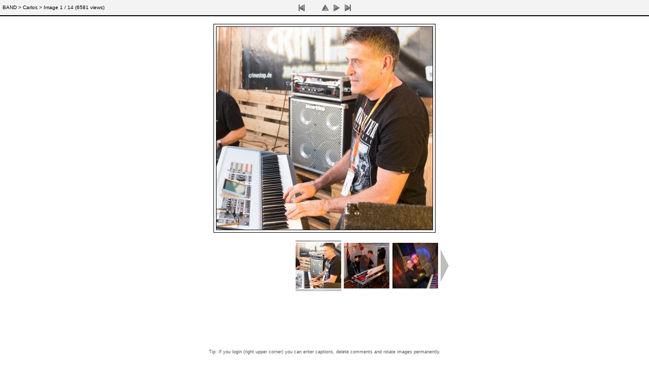

--- FILE ---
content_type: text/html;charset=utf-8
request_url: http://www.crimestop.de/2017_diashow/twg/index.php?twg_album=BAND%2FCarlos&twg_show=x
body_size: 4995
content:
<!DOCTYPE HTML PUBLIC "-//W3C//DTD HTML 4.01 Transitional//EN">
<html>
<!--
Powered by TinyWebGallery 2.4
Please go to http://www.tinywebgallery.com for the latest version.

Please don't remove this header if you use TWG or a modified version of it!

Copyright (c) 2004-2016 TinyWebGallery written by Michael Dempfle

This program is free software; you can redistribute it and/or modify
it under the terms of the GNU General Public License as published by
the Free Software Foundation; either version 2 of the License, or
(at your option) any later version.
-->

<head>
<title> - 01</title>
<meta name="viewport" content="width=device-width,initial-scale=1.0" >
<meta name="author" content="Michael Dempfle" >
<meta name="DC.Identifier" content="http://www.tinywebgallery.com" >
<!-- Use IE7 mode -->

<meta http-equiv="X-UA-Compatible" content="IE=EmulateIE7">
<meta http-equiv="X-UA-Compatible" content="IE=8"><meta name="keywords" content="01.jpg,BAND/Carlos" ><meta name="description" lang="en" content="This image is in the folder BAND/Carlos and has the name 01.jpg" ><meta name="robots" content="index,follow,all"><META http-equiv="Content-Type" content="text/html; charset=utf-8">
<link rel="shortcut icon" href="favicon.ico" type="image/ico">
<link rel="icon" href="favicon.ico">

<link rel="stylesheet" type="text/css" href="cache/09eace7479755d29e1e7ed7e97d38659.css" >   
<script type="text/javaScript" src="./js/jquery-1.11.1.min.js"></script>
<script type="text/javaScript">
    var $ = jQuery.noConflict();
</script>
<script type="text/javaScript" src="./js/twg_image-min.js"></script>
<script type='text/javascript'>isFullscreen();</script><script type="text/javaScript">
connectionSpeed = 0;

function computeConnectionSpeed( start, fileSize ) {
	// This function returns the speed in kbps of the user's connection,
	// based upon the loading of a single image.  It is called via onload
	// by the image drawn by drawCSImageTag() and is not meant to be called
	// in any other way.  You shouldn't ever need to call it explicitly.

	end = (new Date()).getTime();
	speed = (Math.floor((((fileSize * 8) / ((end - start) / 1000)) / 1024) * 10) / 10);
	
	
		newurl = "/2017_diashow/twg/index.php" + location.search;
		if (newurl == "/2017_diashow/twg/index.php") {
		   newurl += "?";
		} else {
		   newurl += "&";
		}
		if (speed) {
			if (speed < 30) {
	      // we set the limit a couple of time because sometimes it does not work!
		    setLow(); 
		    window.setTimeout("setLow()", 1000);
		    return;
		   }
		  
		   		if (speed > 3000) {
			 		  setVeryHigh(); 
			 		  window.setTimeout("setVeryHigh()", 1000);   
		        return;
		     }   
		}
		    setHigh();
		    window.setTimeout("setHigh()", 1000);	    	
}
  
function setLow() {
  if (!myConnB) { myConnB = new XHConn(); } // we reuse the XHC!
	if (!myConnB) return; // if this is not available we use 490 as max. height and 930 as max. width;
  var fnWhenDoneR = function (oXML) {};
   myConnB.connect(newurl + "twg_lowbandwidth=true&twg_session=true", fnWhenDoneR ); 		
}

function setHigh() {
  if (!myConnB) { myConnB = new XHConn(); } // we reuse the XHC!
	if (!myConnB) return; // if this is not available we use 490 as max. height and 930 as max. width;
  var fnWhenDoneR = function (oXML) {};
  myConnB.connect( newurl + "twg_highbandwidth=true&twg_session=true", fnWhenDoneR);
}

function setVeryHigh() {
  if (!myConnB) { myConnB = new XHConn(); } // we reuse the XHC!
	if (!myConnB) return; // if this is not available we use 490 as max. height and 930 as max. width;
  var fnWhenDoneR = function (oXML) {};
  myConnB.connect( newurl + "twg_highbandwidth=high&twg_session=true", fnWhenDoneR);
}

function drawCSImageTag( fileLocation, fileSize, imgTagProperties ) {
	start = (new Date()).getTime();
	var loc = fileLocation + '?t=' + escape(start);
	// Append the Start time to the image url to ensure the image is not in disk cache.
	var imageTag = '<i'+'mg s'+'rc="' + loc + '" ' + imgTagProperties + ' onload="connectionSpeed=computeConnectionSpeed(' + start + ',' + fileSize + ');">';
  document.write('<div style="visibility:hidden; position:absolute; z-index:3;">'+ imageTag +'<\/div>');
	return;
}

function startSpeedTest() {
  drawCSImageTag( 'buttons/speed.jpg',                        // Image filename
                  15000,                                  	  // Image size
                  'border=1 height=200 alt="test"');   // <img> tag attributes
}
startSpeedTest();
</script><link rel="canonical" href="/2017_diashow/twg/index.php?twg_album=BAND%2FCarlos&amp;twg_show=01.jpg"><link rel="prefetch" href="http://www.tinywebgallery.com/index2.php">
</head>
<body class="twg">
<script type="text/javascript">
if (window.disableScroll) {
  disableScroll();
}
</script>
<script type="text/javascript">
    document.write("<div id='loader_id' style='width:100%;height:100%;text-align:center;position:absolute;z-index:100;'>");
    document.write("<table width='200' style='width:100%;height:100%;text-align:center;' cellspacing='0' cellpadding='0'><tr><td>");
    document.write("<img src='buttons/loading.gif' width='32' height='32' \>");
    document.write("<\/td><\/tr><\/table>");
    document.write("<\/div>");
</script>
<center id="center-body"><script type="text/javaScript">

// offset if the iframes adjustment is wrong!
var xoffset = 0;
var yoffset = 0;

<!-- begin code provided by createblog.com -->
//script obtained from createBlog.com
function makevisible(cur,which){
    strength=(which==0)? 1 : 0.80; 
    if (cur.style.filter) {
      cur.style.filter='progid:DXImageTransform.Microsoft.Alpha(Opacity=' + strength*100 + ')';
    } else if (cur.style.opacity) {
    cur.style.opacity=strength;
    } else if (cur.filters) {
    cur.filters.alpha.opacity=strength*100
    }
}

function makevisibleAll(cur,which){
var strength=(which==0)? 1 : 0.80;

var myid = cur.id.substring(2);
var idd = (Math.floor(myid / 10)) * 10;
for (i = 0; i < 4; i++) {
  cur = document.getElementById("id" + (idd + i));
  if (cur) {
     if (cur.style.filter) { // IE 8 !
      cur.style.filter='progid:DXImageTransform.Microsoft.Alpha(Opacity=' + strength*100 + ')';
    } else if (cur.style.opacity) {
      cur.style.opacity=strength
    } else if (cur.filters) {
      cur.filters.alpha.opacity=strength*100
    }
  }
}
}

function makegray(cur,which){
var strength=(which==0)? 1 : 0.80;
var grray=(which==1)? true : false;

if (cur.style.MozOpacity) {
cur.style.MozOpacity=strength;
}
else if (cur.filters)
cur.filters.gray.enabled = grray;
}

function makegrayAll(cur,which){
var strength=(which==0)? 1 : 0.80;
var grray=(which==1)? true : false;

var myid = cur.id.substring(2);
var idd = (Math.floor(myid / 10)) * 10;
for (i = 0; i < 4; i++) {
  cur = document.getElementById("id" + (idd + i));
  if (cur) {
    if (cur.style.MozOpacity) {
      cur.style.MozOpacity=strength
    } else if (cur.filters)
      cur.filters.gray.enabled = grray;
    }
  }
}

function openTitel() {
   openIframe('i_caption', 450 );
}

function openComment() {
   openIframe('i_comment', 280 );
}
 
function openInfo(){
   openIframe('i_info', 390 );
}

function openOptions(){
   openIframe('i_options', 190 );
}

function openTags(){
   openIframe('i_tags', 280 );
}

function openLogin() {
   openIframe('loginlink', 450 );
}

function openRate() {
   openIframe('i_rate', 280 );
}

function openSearch(){
   openIframe('i_search', 280 );
}


function openIframe(_id, _height) {
 if (document.getElementById) {
    if (document.getElementById(_id)) { 
			    if (document.getElementById('details')) {
			      details.location.href=document.getElementById(_id).href;
					  twg_showSec(_height)
					}
		}
  }
}

var fileLoadingImage = "lightbox/images/loading.gif";		
var fileBottomNavCloseImage = "lightbox/images/closelabel.gif";
var fileBottomNavZoomImage = "lightbox/images/closelabel.gif"; //Added by Bas
var lightboxImage = "Image";
var lightboxOf = "/";

var includeoffset=1;



$().ready(function(){ 
   $(".albumtxt div").dotdotdot({watch:true, height:98 });   
});

</script><script type="text/javascript">
    var resizetimestamp = (new Date().getTime());
</script>

<iframe id='details' name='details' src='i_frames/index.htm' width='300' height='1' marginwidth='0' frameborder='0'  marginheight='0'
        scrolling='auto' style='z-index: 150;position: absolute; right: 36px; top: -400px;'></iframe>
<script type='text/javascript'>
    hideAll();
    // opens the gallery in a new window
    function openNewWindow() {
        // alert(screen.width + 'x' + screen.height + ' : ' + screen.availWidth + 'x' + screen.availHeight);
        newWindow = window.open('index.php?twg_album=BAND%2FCarlos&twg_standalone=true', 'Webgalerie', 'width=' + screen.availWidth + ',height=' + screen.availHeight + ',left=0,top=0,menubar=no,scrollbars=yes,status=no,resizable=yes');
    newWindow.resizeTo(screen.availWidth,screen.availHeight);    }
</script>

<table id="content_table" class="twg twg_100_prozent"  summary="" cellpadding="0" cellspacing="0" border="0"><tr id="top_row" class="twg_tr"><td class="topnavleft"><div class='higher_div'><span class='twg_bold'><a href='/2017_diashow/twg/index.php?twg_album=BAND'>BAND</a></span> > <span class='twg_bold'><a href='/2017_diashow/twg/index.php?twg_album=BAND%2FCarlos'>Carlos</a></span> > Image&nbsp;<span id='imagecounter'>1</span>&nbsp;/&nbsp;14&nbsp;(<span id="viewcounter">6581</span>&nbsp;views)</div></td><td class="topnav" nowrap><div class="higher_div"><a href='/2017_diashow/twg/index.php?twg_album=BAND%2FCarlos&amp;twg_show=x'><img class='twg_buttons menu_first_gif'  height='24px' width='22px'  src='buttons/1x1.gif' alt='First' title='First' id='topfirst'></a><img src='buttons/1x1.gif' alt='' width='24' height='1' ><a href='/2017_diashow/twg/index.php?twg_album=BAND%2FCarlos'><img class='twg_buttons menu_up_gif' height='24px' width='22px' src='buttons/1x1.gif' alt='To the overview' title='To the overview' id='topthumb' ></a><script type='text/javascript'> function key_up() { location.href='/2017_diashow/twg/index.php?twg_album=BAND%2FCarlos'; } </script><a href='/2017_diashow/twg/index.php?twg_album=BAND%2FCarlos&amp;twg_show=99.jpg'><img class='twg_buttons menu_right_gif'  height='24px' width='22px' src='buttons/1x1.gif' alt='Next' title='Next' id='topnext' ></a><script type="text/javascript">function key_foreward()     { location.href="/2017_diashow/twg/index.php?twg_album=BAND%2FCarlos&twg_show=99.jpg" } </script><a href='/2017_diashow/twg/index.php?twg_album=BAND%2FCarlos&amp;twg_show=Zwischenablage03.jpg' ><img class='twg_buttons menu_last_gif'  height='24px' width='22px' src='buttons/1x1.gif' alt='Last' title='Last' id='topend' ></a></div></td><td class="topnavright "><div class="higher_div"><a id="cornerpixela" style="text-decoration:none;font-size:0px;" href="about:blank"><img height=0 width=0 alt="" id="cornerpixel"  src="buttons/1x1.gif" ></a></div></td></tr>
<tr>
    <td colspan="3" id="twg_info" class="twg_info"><div id="twg_content_div" class="twg_100_prozent twg_imagetablediv"><table class="twg twg_100_prozent" summary="" border="0" cellpadding="0" cellspacing="0">
<tr onmouseover="if (window.hide_lang_div) hide_lang_div();" ><td onclick="hideAllTimed();" class="twg_image"><center id="center-main"><div id="twg-main-div"><center id="center-image-inc"><script type="text/javascript">document.title = " - 01";</script><table class='twg widthwii' summary='' border=0 cellpadding='0' cellspacing='0'><tr><td style='height:424px;'  class=twg><div class='twg_img-shadow' align='center'><table class='twg' summary='' border=1 cellpadding='0' cellspacing='4'><tr><td class=twg><div id='imagediv'><img class='twg_imageview' id=defaultslide src='image.php?twg_album=BAND%2FCarlos&amp;twg_type=small&amp;twg_show=01.jpg&amp;twg_rot=-1' alt=''   onMouseOver='if (window.centerGalLater) centerGalLater();'  ></div></td></tr></table></div></td></tr></table></center></div></center></td></tr><tr><td id='bottom_row' class='navbar'><table summary='' class='twg_nav'><tr><td class='navicon' style='width:90px; height:5px;'><img src='buttons/1x1.gif' alt='' ></td>
<td class='navicon' style='width:90px; height:5px;'><img src='buttons/1x1.gif' alt='' ></td>
<td class='twg'><div align='center'><img src='buttons/hier_oben.gif' width='90' height='7' alt='' ><br><img alt='' src='./cache/BAND_Carlos_01.jpg.thumb.jpg'  width=90 height=90 ><br><img src='buttons/hier.gif' width='90' height='7'  alt='' ></div></td>
<td class='navicon'  style='width:90'><center id='center-index-image'><a href='/2017_diashow/twg/index.php?twg_album=BAND%2FCarlos&amp;twg_show=99.jpg'><img src='./cache/BAND_Carlos_99.jpg.thumb.jpg' alt='99' title='99' id='img1'  width=90 height=90 ></a></center></td>
<td class='navicon'  style='width:90'><center id='center-index-image'><a href='/2017_diashow/twg/index.php?twg_album=BAND%2FCarlos&amp;twg_show=2024-09-27+MARS+20+Jahre-402-RAI-20240927-XT510409.jpg'><img src='./cache/BAND_Carlos_2024-09-27%2BMARS%2B20%2BJahre-402-RAI-20240927-XT510409.jpg.thumb.jpg' alt='2024-09-27+MARS+20+Jahre-402-RAI-20240927-XT510409' title='2024-09-27+MARS+20+Jahre-402-RAI-20240927-XT510409' id='img2'  width=90 height=90 ></a></center></td>
<td id="twg_nextbutton"><a href="/2017_diashow/twg/index.php?twg_album=BAND%2FCarlos&amp;twg_show=99.jpg"><img class="twg_buttons next_gif" src="buttons/1x1.gif" alt="Next" title="Next" id="next"></a></td>
</tr></table><script type='text/javascript'>MM_preloadImages('image.php?twg_album=BAND%2FCarlos&twg_type=small&twg_show=99.jpg') </script></td></tr><tr>
							<td class="twg_user_help_td">
							Tip: If you login (right upper corner) you can enter captions, delete comments and rotate images permanently.
							</td>
							</tr>
							</table></div></td></tr><tr><td colspan="3" class="twg_counterpixel" style="text-align:left;height:1px;"><img height="1" width="1" alt="" align="top" id="counterpixel"  src="buttons/1x1.gif" ></td></tr><tr><td colspan="3" class="twg_bottom">
		<table summary="" class="twg_bottom" width="100%" cellpadding="0" cellspacing="0">
		<tr>
		<td class="bottomtablesideleft" onmouseover="javascript:show_counter_div(); return false;" onmouseout="javascript:hide_counter_div()"></td><td class="bottomtable">&nbsp;<style>td.bottomtableside, td.bottomtablesideleft { width: auto; }</style>&nbsp;</td>
		<td class="bottomtableside"><noscript><span class="twg_nojs">JavaScript</span><img height="0" width="0" src="image.php?twg_nojs=true" alt="" >&nbsp;|&nbsp;</noscript>
		</td>
		</tr>
		</table>
		</td></tr></table><script type="text/javascript" src="lightbox/lytebox-min.js"></script><script type="text/javascript">hideSec("loader_id");</script><script type="text/javascript">setScalling();function setBrowserSize() {window.setTimeout("send_Browser_resolution('no', '','')",1000);}
            setBrowserSize();
            jQuery( window ).resize(function() {
               setBrowserSize();
            }); 
         </script><script type='text/javascript'> MM_preloadImages('image.php?twg_type=counterimage');</script>
		<script type="text/javascript">enable_adjust_iframe();</script><script type="text/javascript">window.setTimeout("initLytebox();",300);</script></center></body></html>

--- FILE ---
content_type: text/css
request_url: http://www.crimestop.de/2017_diashow/twg/cache/09eace7479755d29e1e7ed7e97d38659.css
body_size: 4675
content:
#div1{height:90px;width:90px;text-align:center;}
html,body.twg{vertical-align:top;height:100%;margin:0;padding:0}html,body.twg{-webkit-text-size-adjust:none}body.twg{font-family:Verdana,Arial,Helvetica,sans-serif;color:#000}a:link{color:#000;text-decoration:none}a:visited{color:#000;text-decoration:none}a:hover{color:#ec0;text-decoration:none}a:active{color:#ec0;text-decoration:none}a:focus{color:#ec0;text-decoration:none}table.twg_main{width:100%;height:100%;border:0;font-family:Verdana,Arial,Helvetica,sans-serif;font-size:12pt;text-align:center}table.twg_main img{margin:0}table.twg{border:0;font-family:Verdana,Arial,Helvetica,sans-serif;font-size:12pt;text-align:center;padding:0;overflow:hidden}td.twg{font-family:Verdana,Arial,Helvetica,sans-serif;font-size:10pt}td.padding{padding:3px}td.twg_info{border-top:2px solid;font-family:Verdana,Arial,Helvetica,sans-serif;font-size:10pt;vertical-align:top;text-align:center}.twg_100_prozent{width:100%;height:100%}.twg_100_prozent_height{height:100%}.twg_tr{vertical-align:top}.twg_imagetablediv{vertical-align:middle}td.twg_image{border:0;text-align:center;vertical-align:top;padding:9px 4px 4px 4px;font-family:Verdana,Arial,Helvetica,sans-serif;font-size:10pt;height:100px}table.twg_nav{margin-left:auto;margin-right:auto;vertical-align:top}.twg_imageview{border:1px inset Gray;vertical-align:middle;text-align:center;margin:0}div.twg_img-shadow table{display:block;position:relative;background-color:transparent;border:1px solid #000;margin:0}div.twg_img-shadow{background:none !important;margin:0}td.topnav{height:30px;text-align:center;vertical-align:middle;border-top:2px none;border-bottom:2px none;font-size:10px;width:auto;background-color:#f3f3f3}td.topnavleft{height:30px;vertical-align:middle;border-top:2px none;border-bottom:2px none;font-size:10px;text-align:left;width:35%;padding-left:5px;background-color:#f3f3f3}td.thumb-header-middle{width:6%}td.topnavright{height:30px;width:35%;text-align:right;vertical-align:middle;border-top:2px none;border-bottom:2px none;font-size:10px;padding-right:5px;background-color:#f3f3f3}.hide{display:none}td.sideframe{width:0;background-color:transparent;vertical-align:top;text-align:left;height:100%}.expandbutton{margin-top:50px !important;cursor:pointer}.twg_bottom{height:19px}td.bottomtable{height:19px;width:auto;vertical-align:middle;text-align:center;background-color:transparent;font-size:10px;color:#555}td.bottomtable a:link{color:#555;text-decoration:none}td.bottomtable a:visited{color:#555;text-decoration:none}td.bottomtable a:hover{color:#999;text-decoration:none}td.bottomtableside{height:19px;vertical-align:middle;text-align:right;background-color:transparent;font-size:10px;padding-right:5px;width:30%;color:#555}td.bottomtableside a:link{color:#555;text-decoration:none}td.bottomtableside a:visited{color:#555;text-decoration:none}td.bottomtableside a:hover{color:#999;text-decoration:none}td.bottomtablesideleft{height:19px;vertical-align:middle;text-align:left;background-color:transparent;font-size:10px;padding-left:5px;width:30%;color:#555;cursor:pointer}td.twg_counterpixel{height:1px}table.thumbnails{margin-left:auto;margin-right:auto;vertical-align:middle;text-align:center;font-family:Verdana,Arial,Helvetica,sans-serif;font-size:10pt}table.show-folder-table{width:99%}#twg-main-div{width:99%}td.thumbnails{margin-left:auto;margin-right:auto;text-align:center;vertical-align:middle;font-family:Verdana,Arial,Helvetica,sans-serif;font-size:10pt}td.top{vertical-align:top}table.thumbnails_top10{margin-left:auto;margin-right:auto;text-align:center;vertical-align:middle;width:90%;font-family:Verdana,Arial,Helvetica,sans-serif;font-size:10pt}td.thumbnails_top10{text-align:center;margin-left:auto;margin-right:auto;vertical-align:middle;font-family:Verdana,Arial,Helvetica,sans-serif;font-size:10pt}.left_top10{text-align:left;width:50%}table.twg_main .twg_bold{font-weight:bold}.twg_title{font-weight:bold}.twg_underlineb{font-weight:bold;text-decoration:underline;padding-top:5px;padding-bottom:5px;vertical-align:middle;font-family:Verdana,Arial,Helvetica,sans-serif;font-size:10pt}td.navbar{text-align:center;vertical-align:top}td.mainnav{text-align:center;vertical-align:top;padding:15px 0 0 0;font-family:Verdana,Arial,Helvetica,sans-serif;font-size:10pt}div.mainnav-float,div.thumbpage-float{display:inline-block;vertical-align:top}div.mainnav-float-left,div.thumbpage-float-left{float:left}td.navicon{text-align:center;width:75px;vertical-align:middle;font-family:Verdana,Arial,Helvetica,sans-serif;font-size:10pt}td.navicon a:hover img{border:1px solid navy}td.navicon a img{border:1px solid transparent}table.twg_main img{text-align:center;border:0;padding:0}table.twg img{text-align:center;border:0;padding:0}td.twg_kommentar{font-family:Verdana,Arial,Helvetica,sans-serif;text-align:left;vertical-align:middle;font-size:11px}.twg_kommentar_date{font-family:Verdana,Arial,Helvetica,sans-serif;font-size:9px}img.twg_lock{cursor:pointer;vertical-align:bottom}.twg_hoverthumbnail{background-color:#555}.twg_unhoverthumbnail{background-color:transparent}.widthsmall{width:300px}.twg_Caption{font-family:Verdana,Arial,Helvetica,sans-serif;font-size:12px;min-height:15px;padding-top:0}.twg_text{font-family:Verdana,Arial,Helvetica,sans-serif;font-size:12px;width:200px;padding:5px}.twg_nojs{color:red;text-decoration:line-through}.twg_nocache{color:red}#twg_counterdiv{position:absolute;bottom:100px;left:30px;width:150px;height:90px;z-index:5;visibility:hidden;border:1px solid #000;background-color:#fff}.twg_langdiv{position:absolute;top:22px;width:22px;z-index:3;background-color:#f3f3f3;border:1px solid #aaa;visibility:hidden;text-align:left;vertical-align:middle;margin:0;padding:0}.twg_hoverflag{background-color:#000}.twg_unhoverflag{background-color:#f3f3f3}.twg_counterdivtext{font-family:Verdana,Arial,Helvetica,sans-serif;font-size:9px;color:#555;text-align:center;vertical-align:middle;width:150px}.twg_folderdescription{font-family:Verdana,Arial,Helvetica,sans-serif;font-size:10pt;text-align:center;padding-left:100px;padding-right:100px}@media only screen and (max-width :800px){.twg_folderdescription{padding-left:50px;padding-right:50px}}@media only screen and (max-width :650px){.twg_folderdescription{padding-left:20px;padding-right:20px}}@media only screen and (max-width :510px){.twg_folderdescription{display:none}}.twg_headerhtml{font-family:Verdana,Arial,Helvetica,sans-serif;font-size:10pt}.twg_tophtml{font-family:Verdana,Arial,Helvetica,sans-serif;font-size:10pt}.twg_overviewhtml{font-family:Verdana,Arial,Helvetica,sans-serif;font-size:10px;text-align:center}.twg_thumbhtml{font-family:Verdana,Arial,Helvetica,sans-serif;font-size:10pt;text-align:center}.twg_imagehtml{font-family:Verdana,Arial,Helvetica,sans-serif;font-size:10pt;text-align:center}.twg_footerhtml{font-family:Verdana,Arial,Helvetica,sans-serif;font-size:10pt}.twg_bottomhtml{font-family:Verdana,Arial,Helvetica,sans-serif;font-size:10pt;text-align:center;width:100%}.twg_speedtest{font-family:Verdana,Arial,Helvetica,sans-serif;font-size:8pt;color:#ccc}.twg_user_help_td{text-align:center;vertical-align:bottom;font-size:9px;color:#555;padding:1px;height:12px}.twg_rating{font-family:Verdana,Arial,Helvetica,sans-serif;font-size:11px;text-align:center;vertical-align:middle;padding-top:3px;width:200px;padding-bottom:2px}.twg_topx_sel{font-size:10pt;color:#a5a5a5}.twg_topx_sel a:link{color:#a5a5a5}.twg_topx_sel a:visited{color:#a5a5a5}.twg_topx_sel a:hover{color:#ec0}.twg_topx_selected{color:#000;font-weight:bold}.twg_fullscreen{display:block}.twg_fullscreencontrol{position:absolute;top:2px;left:2px;padding:5px;text-align:center;vertical-align:middle;z-index:20;width:230px;visibility:visible;border:1px solid #666;-moz-border-radius:5px;-webkit-border-radius:5px;background-image:url(../buttons/alpha.png);cursor:move}.twg_fullscreencaption{position:absolute;bottom:5px;padding-bottom:2px;width:100%;left:0;text-align:center;vertical-align:top;z-index:19;font-family:Verdana,Arial,Helvetica,sans-serif;font-size:12px;color:#fff}.twg_contol_text{font-family:Verdana,Arial,Helvetica,sans-serif;font-size:11px;color:#000;text-align:center;padding-bottom:5px}.twg_centertable{text-align:center;vertical-align:middle}.twg_hand{cursor:pointer}.twg_body_fullscreen{background-color:#000;overflow:hidden;height:100%;margin:0;padding:0}.twg_body_popup{background-color:#000;margin:0;padding:0;height:100%;overflow:hidden}.twg_bodydiv{position:absolute;z-index:10;top:0;left:0;height:100%;width:100%}.twg_background{position:fixed;left:0;top:0;z-index:1;overflow:hidden}.button{border:solid 1px #ccc;background:#e9ecef;color:#666;font-weight:bold;font-size:11px;padding:4px}.twg_rating_text{font-family:Verdana,Arial,Helvetica,sans-serif;font-size:10pt}.sidenavmiddle{padding:5px;text-align:center}td.html_side_right{padding:3px;text-align:center;vertical-align:middle;font-family:Verdana,Arial,Helvetica,sans-serif;font-size:10pt;border-right:1px solid #555}td.html_side_right a:hover img{border:1px solid navy}td.html_side_right a img{border:1px solid transparent}td.html_side_left{padding:3px;text-align:center;vertical-align:middle;font-family:Verdana,Arial,Helvetica,sans-serif;font-size:10pt;border-left:1px solid #555}td.html_side_left a:hover img{border:1px solid navy}.html_side_left a img{border:1px solid transparent}td.html_side_default{padding:3px;text-align:center;vertical-align:middle;font-family:Verdana,Arial,Helvetica,sans-serif;font-size:10pt;border:1px solid transparent}td.html_side_default a:hover img{border:1px solid navy}.html_side_default a img{border:1px solid transparent}td.html_side_mark{padding:3px;text-align:center;vertical-align:middle;font-family:Verdana,Arial,Helvetica,sans-serif;font-size:10pt}td.html_side_mark img{border:1px solid navy}.albumtxt{border:0;padding:0;margin:0;font-family:Verdana,Arial,Helvetica,sans-serif;font-size:8pt}.albumtxtleft div{max-width:250px;min-width:120px;text-align:right;padding-right:10px;border:0}.albumtxtright div{max-width:250px;min-width:120px;text-align:left;padding-left:10px;border:0}.imagealpha{-moz-opacity:.40;opacity:.40}.imagefull{-moz-opacity:.90;opacity:.90}.dllink{padding-top:5px;padding-bottom:10px;width:150px;text-align:center;font-size:10pt;font-weight:bold}.mp3top{height:30px;width:1px}.mp3bottom{height:30px;width:1px}.highlight{background-color:#ffa}.new_div{position:absolute;z-index:45;text-align:left}.nowrap{white-space:nowrap;padding:0;margin:0;display:inline}.twg_lefthtml{font-family:Verdana,Arial,Helvetica,sans-serif;font-size:10pt;vertical-align:top}.twg_righthtml{font-family:Verdana,Arial,Helvetica,sans-serif;font-size:10pt;vertical-align:top}.twg_album_view{text-align:left;border-right:1px solid black;padding:0;margin:0;padding-left:0;height:100%;vertical-align:top;background-color:#fff}.twg_album_view_div{float:left;vertical-align:top;border:0;background-color:#fff;color:#000;padding:0;margin:0;height:100%;overflow:auto}.album_view_cache{padding:20px}.twg_img_hide_inner{cursor:pointer;margin-top:20px;height:63px;width:20px}.noflash{padding:10px;margin:10px;border:1px solid #555;background-color:#f8f8f8;text-align:center;width:330px}.align_left{text-align:left}.align_right{text-align:right}.thumb_text{font-size:10px}.transparent{background-color:transparent}.twg_pag{clear:both;margin-bottom:3px;padding-top:8px}.twg_pag a{cursor:pointer;text-decoration:none;border:1px solid #e0e0e0;padding-top:.2em;padding-right:.5em;padding-bottom:.2em;padding-left:.5em;margin-right:.1em;margin-left:.1em;text-align:center}.twg_pag .inactive{color:#ccc;background-color:transparent !important;border:1px solid #e0e0e0 !important;cursor:default;padding-top:.2em;padding-right:.5em;padding-bottom:.2em;padding-left:.5em;margin-right:.1em;margin-left:.1em;text-align:center}.twg_pag a:hover,.twg_pag a.sel{background-color:#e5e5e5;color:#222;border:1px solid #b7b7b7}.twg_pag a.sel{padding-right:.5em;padding-bottom:.2em;padding-left:.5em;font-weight:bold}.twg_pag_spacer{margin-top:3px}div.private{position:absolute;width:100%;height:100%;z-index:51;background-color:#aaa;opacity:.85;text-align:center;background-position:center top}.slideframe{margin:0;padding:0}.dtree{font-family:Verdana,Geneva,Arial,Helvetica,sans-serif;font-size:11px;color:#666;white-space:nowrap}.dtree img{border:0;vertical-align:middle}.dtree a{color:#333;text-decoration:none}.dtree a.node,.dtree a.nodeSel{white-space:nowrap;padding:1px 2px 1px 2px}.dtree .clip{overflow:hidden}.dtree div.dTreeNode{padding-left:10px}.dtree div.dTreeNodehover{padding-left:10px;color:#666;background-color:#f3f3f3;background-image:url('../dtree/border.gif');background-repeat:repeat-x}.dtree a:hover{color:#111;text-decoration:none}.dtree div.dTreeNodenodeSel{color:#111;padding-top:2px;font-weight:bold;background-color:#eee;background-repeat:repeat-x;border-top:1px solid #999;border-bottom:1px solid #999;padding-bottom:1px;padding-left:10px}.dtree_header{padding-left:15px}.twg_exp{position:absolute;top:40px;z-index:3}.higher_div{position:relative;z-index:2}.twg_magglas{position:absolute !important;z-index:45 !important;width:30px !important;text-align:left !important}.twg_magglas_left{left:0}div.hiddendiv{display:none}#slideshow,#print,#topend,#stop_slideshow,#topnext,#topthumb,#topback,#topfirst,#stop_slideshow_img{height:24px}.twg_sprites{background-image:url(../buttons/buttons.png);background-color:transparent;background-repeat:no-repeat}.add_gif{height:10px;width:12px;background-position:0 0}.hbw_gif{height:7px;width:16px;background-position:-12px 0}.new_gif{height:32px;width:50px;background-position:-28px 0}.select_gif{height:10px;width:12px;background-position:-78px 0}.lbw_gif{height:7px;width:16px;background-position:-90px 0}.mbw_gif{height:8px;width:16px;background-position:-106px 0}.lock_gif{height:13px;width:13px;background-position:-122px 0}.nbw_gif{height:7px;width:16px;background-position:-135px 0}.unlock_gif{height:13px;width:18px;background-position:-151px 0}.vhbw_gif{height:7px;width:16px;background-position:-169px 0}.autohideOff_png{height:14px;width:14px;background-position:-185px 0}.autohideOn_png{height:14px;width:14px;background-position:-203px 0}.expand_gif{height:63px;width:20px;background-position:-222px 0}.hide_gif{height:63px;width:20px;background-position:-230px 0}#slideshow_jq div img{margin:auto;display:block;padding:5px;background-color:transparent;border:1px solid #555}.twg_folder_border{padding:3px;margin-left:10px;margin-right:10px}#motioncontainer a img{border:1px solid transparent}#motioncontainer a:hover img{border:1px solid navy}.imgarrow{border:1px solid transparent}#motioncontainer a:hover{color:red}a#li img{margin:auto}a#li #byimg{display:none}@media only screen and (max-width :600px){a#li .text{display:none}a#li #byimg{display:block}}.twg_center{margin-left:auto;margin-right:auto}@media all and (max-width:500px){}.lang_sprites{background-image:url(../language/language_flags.gif);background-color:transparent;background-repeat:no-repeat;height:10px;width:16px}.lang_ar{background-position:-0 -0}.lang_bg{background-position:-16px -0}.lang_br{background-position:-32px -0}.lang_ch{background-position:-48px -0}.lang_cn{background-position:-64px -0}.lang_ct{background-position:-80px -0}.lang_cz{background-position:-96px -0}.lang_da{background-position:-112px -0}.lang_de{background-position:-128px -0}.lang_ee{background-position:-144px -0}.lang_en{background-position:-160px -0}.lang_es{background-position:-176px -0}.lang_fi{background-position:-192px -0}.lang_fr{background-position:-208px -0}.lang_gr{background-position:-224px -0}.lang_hr{background-position:-240px -0}.lang_hu{background-position:-256px -0}.lang_it{background-position:-272px -0}.lang_lv{background-position:-288px -0}.lang_nl{background-position:-304px -0}.lang_no{background-position:-320px -0}.lang_pl{background-position:-336px -0}.lang_ro{width:15px;background-position:-352px -0}.lang_ru{background-position:-367px -0}.lang_se{background-position:-383px -0}.lang_sk{background-position:-399px -0}.lang_sl{background-position:-415px -0}.lang_tr{background-position:-431px -0}.lang_lt{background-position:-447px -0}.lang_is{background-position:-463px -0}.lang_tw{background-position:-479px -0}.twg-inline-rating {display:block;vertical-align:middle;line-height:25px;}.twg-rating {height:16px;width:112px;float:left;}.twg-rating,.twg-rating a:hover,.twg-rating .current-rating {background:url(../buttons/iconsets/grey/star.gif) left -1000px repeat-x;}.twg-rating {position:relative;width:80px;height:16px;overflow:hidden;list-style:none;margin:0;padding:0;background-position:left top;}.twg-rating a,.twg-rating .current-rating{position:absolute;top:0;left:0;text-indent:-1000px;height:16px;line-height:16px;outline:none;overflow:hidden;border:none;cursor:pointer;}.twg-rating li {display:inline;background-image:none;padding:0;}.twg-rating a:hover{background-position:left bottom;}.twg-rating a.one{width:20%;z-index:6;}.twg-rating a.two{width:40%;z-index:5;}.twg-rating a.three{width:60%;z-index:4;}.twg-rating a.four{width:80%;z-index:3;}.twg-rating a.five{width:100%;z-index:2;}.twg-rating .current-rating{z-index:1;background-position:0 center;margin:0;padding:0;}.twg-box {margin:0 0 0 2px;padding:0;float:left;}.twg-clr {clear:both;}.twg_buttons{background-image:url(../buttons/iconsets/grey/buttons.png);background-color:transparent;background-repeat:no-repeat;height:24px;width:22px;}a:hover img.back_gif {height:64px;width:16px;background-position: -0px -0px;}img.back_gif{height:64px;width:16px;background-position:-16px -0px;}.menu_first_gif{background-position:-32px -0px;}a:hover img.menu_first_gif{background-position:-54px -0px;}.menu_home_gif{height:16px;width:16px;background-position:-76px -0px;}.menu_last_gif{background-position:-92px -0px;}a:hover img.menu_last_gif{background-position:-114px -0px;}.iuzs_normal_gif{height:64px;width:64px;background-position:-136px -0px;}a:hover img.iuzs_normal_gif{background-image:url(../buttons/iconsets/grey/iuzs_over.gif);height:64px;width:64px;background-position: -0px -0px;}.guzs_normal_gif{height:64px;width:64px;background-position:-200px -0px;}a:hover img.guzs_normal_gif{background-image:url(../buttons/iconsets/grey/guzs_over.gif);height:64px;width:64px;background-position: -0px -0px;}.menu_left_gif{background-position:-264px -0px;}a:hover img.menu_left_gif{background-position:-286px -0px;}.menu_right_gif{background-position:-308px -0px;}a:hover img.menu_right_gif {background-position:-330px -0px;}.menu_start_gif{height:24px;width:31px;background-position:-352px -0px;}a:hover img.menu_start_gif{height:24px;width:31px;background-position:-383px -0px;}.menu_stop_gif{height:24px;width:31px;background-position:-414px -0px;}a:hover img.menu_stop_gif{height:24px;width:31px;background-position:-445px -0px;}.menu_up_gif{background-position:-476px -0px;}a:hover img.menu_up_gif {background-position:-498px -0px;}.next_gif{height:64px;width:16px;background-position:-520px -0px;}a:hover img.next_gif{height:64px;width:16px;background-position:-536px -0px;}.print_gif{background-position:-552px -0px;}a:hover img.print_gif {background-position:-574px -0px;}.fs_sprites{background-image:url(../buttons/fullscreen.png);background-color:transparent;background-repeat:no-repeat;height:39px;width:40px;border: none;}a:hover img.menu_first_full_gif{background-position: -0px -0px;}.menu_first_full_gif{background-position:-40px -0px;}a:hover img.menu_last_full_gif{background-position:-80px -0px;}.menu_last_full_gif{background-position:-120px -0px;}.menu_close_full_gif{background-position:-160px -0px;}a:hover img.menu_close_full_gif{background-position:-200px -0px;}a:hover img.menu_left_full_gif{background-position:-240px -0px;}.menu_right_full_gif{background-position:-280px -0px;}.menu_left_full_gif{background-position:-320px -0px;}.menu_start_full_gif{background-position:-360px -0px;}a:hover img.menu_start_full_gif{height:39px;width:40px;background-position:-400px -0px;}.menu_stop_full_gif{background-position:-440px -0px;}a:hover img.menu_right_full_gif{background-position:-480px -0px;}a:hover img.menu_stop_full_gif{background-position:-520px -0px;}#lbOverlay{position:fixed;top:0;left:0;z-index:99998;width:100%;height:500px}#lbOverlay.grey{background-color:#000}#lbOverlay.red{background-color:#300}#lbOverlay.green{background-color:#030}#lbOverlay.blue{background-color:#011d50}#lbOverlay.gold{background-color:#660}#lbMain{position:absolute;left:0;width:100%;z-index:99999;text-align:center;line-height:0}#lbMain a img{border:0}#lbOuterContainer{position:relative;background-color:#fff;width:200px;height:200px;margin:0 auto}#lbOuterContainer.grey{border:3px solid #888}#lbOuterContainer.red{border:3px solid #d00}#lbOuterContainer.green{border:3px solid #00b000}#lbOuterContainer.blue{border:3px solid #5f89d8}#lbOuterContainer.gold{border:3px solid #b0b000}#lbDetailsContainer{font:10px Verdana,Helvetica,sans-serif;background-color:#fff;width:100%;line-height:1.4em;overflow:auto;margin:0 auto}#lbDetailsContainer.grey{border:3px solid #888;border-top:0}#lbDetailsContainer.red{border:3px solid #d00;border-top:0}#lbDetailsContainer.green{border:3px solid #00b000;border-top:0}#lbDetailsContainer.blue{border:3px solid #5f89d8;border-top:0}#lbDetailsContainer.gold{border:3px solid #b0b000;border-top:0}#lbImageContainer,#lbIframeContainer{padding:10px}#lbLoading{position:absolute;top:45%;left:0;height:32px;width:100%;text-align:center;line-height:0;background:url(../lightbox/images/loading.gif) center no-repeat}#lbHoverNav{position:absolute;top:0;left:0;height:100%;width:100%;z-index:10}#lbImageContainer>#lbHoverNav{left:0}#lbHoverNav a{outline:0}#lbPrev{width:49%;height:100%;background:transparent url(../lightbox/images/blank.gif) no-repeat;display:block;left:0;float:left}#lbPrev.grey:hover,#lbPrev.grey:visited:hover{background:url(../lightbox/images/prev_grey.gif) left 90% no-repeat}#lbNext{width:49%;height:100%;background:transparent url(../lightbox/images/blank.gif) no-repeat;display:block;right:0;float:right}#lbNext.grey:hover,#lbNext.grey:visited:hover{background:url(../lightbox/images/next_grey.gif) right 90% no-repeat}#lbPrev2,#lbNext2{text-decoration:none;font-weight:bold}#lbPrev2.grey,#lbNext2.grey,#lbSpacer.grey{color:#333}#lbPrev2.red,#lbNext2.red,#lbSpacer.red{color:#620000}#lbPrev2.green,#lbNext2.green,#lbSpacer.green{color:#030}#lbPrev2.blue,#lbNext2.blue,#lbSpacer.blue{color:#01379e}#lbPrev2.gold,#lbNext2.gold,#lbSpacer.gold{color:#660}#lbPrev2_Off,#lbNext2_Off{font-weight:bold}#lbPrev2_Off.grey,#lbNext2_Off.grey{color:#ccc}#lbPrev2_Off.red,#lbNext2_Off.red{color:#fcc}#lbPrev2_Off.green,#lbNext2_Off.green{color:#82ff82}#lbPrev2_Off.blue,#lbNext2_Off.blue{color:#b7caee}#lbPrev2_Off.gold,#lbNext2_Off.gold{color:#e1e100}#lbDetailsData{padding:0 10px}#lbDetailsData.grey{color:#333}#lbDetailsData.red{color:#620000}#lbDetailsData.green{color:#030}#lbDetailsData.blue{color:#01379e}#lbDetailsData.gold{color:#660}#lbDetails{width:60%;float:left;text-align:left}#lbCaption{display:block;font-weight:bold}#lbNumberDisplay{float:left;display:block;padding-bottom:1.0}#lbNavDisplay{float:left;display:block;padding-bottom:1.0}#lbClose{width:64px;height:28px;float:right;margin-bottom:1px}#lbClose.grey{background:url(../lightbox/images/close_grey.png) no-repeat}#lbPlay{width:64px;height:28px;float:right;margin-bottom:1px}#lbPlay.grey{background:url(../lightbox/images/play_grey.png) no-repeat}#lbPause{width:64px;height:28px;float:right;margin-bottom:1px}#lbPause.grey{background:url(../lightbox/images/pause_grey.png) no-repeat}td.bottomtablesideleft { cursor: auto; } 
#twg_content_div{border: none;}
